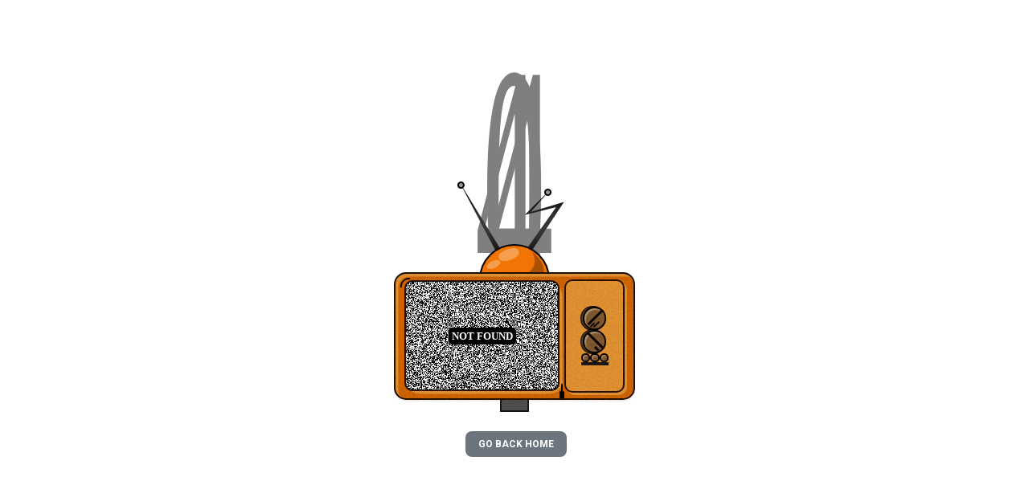

--- FILE ---
content_type: text/html
request_url: https://pediatriya.uz/11-marta-v-rsnpmc-pediatrii-sostoyalsya-se/
body_size: 1548
content:
<!DOCTYPE html>
<html lang="en">
<head>
  <meta charset="utf-8" />
  <meta content="width=device-width, initial-scale=1, shrink-to-fit=no" name="viewport" />

  <!-- SEO Meta Tags -->
  <title>Центр педиатрии — Respublika ixtisoslashtirilgan pediatriya ilmiy-amaliy tibbiyot markazi</title>
  <meta
    content="RIPIAMTM — Respublika ixtisoslashtirilgan pediatriya markazi: bolalar salomatligi, pediatriya ilmiy tadqiqotlari va ixtisoslashgan tibbiy xizmatlar. Центр педиатрии Узбекистана — специализированная медицинская помощь детям."
    name="description">
  <meta content="RIPIAMTM, pediatriya, bolalar sog'ligi, tibbiyot markazi, Центр педиатрии, детская медицина Узбекистан"
        name="keywords">
  <meta content="Respublika ixtisoslashtirilgan pediatriya markazi (RIPIAMTM)" name="author" />

  <!-- ✅ Author -->
  <meta content="Respublika ixtisoslashtirilgan pediatriya markazi (RIPIAMTM)" name="author" />

  <!-- ✅ Open Graph -->
  <meta content="Центр педиатрии — RIPIAMTM — Respublika pediatriya markazi" property="og:title" />
  <meta content="RIPIAMTM — bolalar salomatligi, ilmiy-amaliy tadqiqotlar va ixtisoslashtirilgan tibbiy xizmatlar."
        property="og:description" />
  <meta content="https://pediatriya.uz/logo1.png" property="og:image" />
  <meta content="https://pediatriya.uz/" property="og:url" />
  <meta content="website" property="og:type" />

  <!-- ✅ Twitter Card -->
  <meta content="summary_large_image" name="twitter:card" />
  <meta content="Центр педиатрии — RIPIAMTM" name="twitter:title" />
  <meta content="RIPIAMTM — bolalar uchun ixtisoslashtirilgan tibbiy yordam markazi." name="twitter:description" />
  <meta content="https://pediatriya.uz/logo1.png" name="twitter:image" />

  <!-- ✅ Site Verifications -->
  <meta content="9369c0cb164e717f" name="yandex-verification" />
  <meta content="5UPV0-AQLqhwjRdc2tLBtTiry-C3N0YW9ZHMutP5FLw" name="google-site-verification" />

  <!-- Google tag (gtag.js) -->
  <script async src="https://www.googletagmanager.com/gtag/js?id=G-JB9XE7NFQ7"></script>
  <script>
    window.dataLayer = window.dataLayer || [];

    function gtag() {
      dataLayer.push(arguments);
    }

    gtag("js", new Date());

    gtag("config", "G-JB9XE7NFQ7");
  </script>


  <meta content="9369c0cb164e717f" name="yandex-verification" />
  <meta content="5UPV0-AQLqhwjRdc2tLBtTiry-C3N0YW9ZHMutP5FLw" name="google-site-verification" />
  <!-- Open Graph Meta Tags for Social Media -->
  <meta content="Respublika ixtisoslashtirilgan pediatriya ilmiy-amaliy tibbiyot markazi" property="og:title">
  <meta content="Respublika ixtisoslashtirilgan pediatriya ilmiy-amaliy tibbiyot markazi" property="og:description">
  <meta content="https://pediatriya.uz/logo1.png" property="og:image">
  <meta content="https://pediatriya.uz/" property="og:url">
  <meta content="website" property="og:type">

  <!-- Twitter Card Meta Tags -->
  <!--  <meta content="summary_large_image" name="twitter:card">-->
  <meta content="Respublika ixtisoslashtirilgan pediatriya ilmiy-amaliy tibbiyot markazi" name="twitter:title">
  <!--  <meta content="Description of your page for Twitter." name="twitter:description">-->
  <!--  <meta content="URL_to_your_image_for_Twitter.jpg" name="twitter:image">-->

  <!-- Favicon and Apple Touch Icon -->
  <link href="/assets/logo1-5R0sMLaM.png" rel="apple-touch-icon" sizes="76x76" />
  <link href="/assets/logo1-5R0sMLaM.png" rel="icon" type="image/png" />


  <!-- Twitter Card Meta Tags -->
  <!--  <meta content="summary_large_image" name="twitter:card">-->
  <meta content="Respublika ixtisoslashtirilgan pediatriya ilmiy-amaliy tibbiyot markazi" name="twitter:title">
  <!--  <meta content="Description of your page for Twitter." name="twitter:description">-->
  <!--  <meta content="URL_to_your_image_for_Twitter.jpg" name="twitter:image">-->

  <!-- Favicon and Apple Touch Icon -->
  <link href="/assets/logo1-5R0sMLaM.png" rel="apple-touch-icon" sizes="76x76" />
  <link href="/assets/logo1-5R0sMLaM.png" rel="icon" type="image/png" />


  <!-- Fonts and icons -->
  <link href="https://fonts.googleapis.com/css?family=Roboto:300,400,500,700,900|Roboto+Slab:400,700" rel="stylesheet"
        type="text/css" />
  <script crossorigin="anonymous" src="https://kit.fontawesome.com/42d5adcbca.js"></script>
  <link href="https://fonts.googleapis.com/icon?family=Material+Icons+Round" rel="stylesheet" />

  <script type="module" crossorigin src="/assets/index-CpkpP2Z8.js"></script>
  <link rel="stylesheet" crossorigin href="/assets/index-Bg-9XUTg.css">
</head>

<body>
<div id="app"></div>
</body>
</html>
